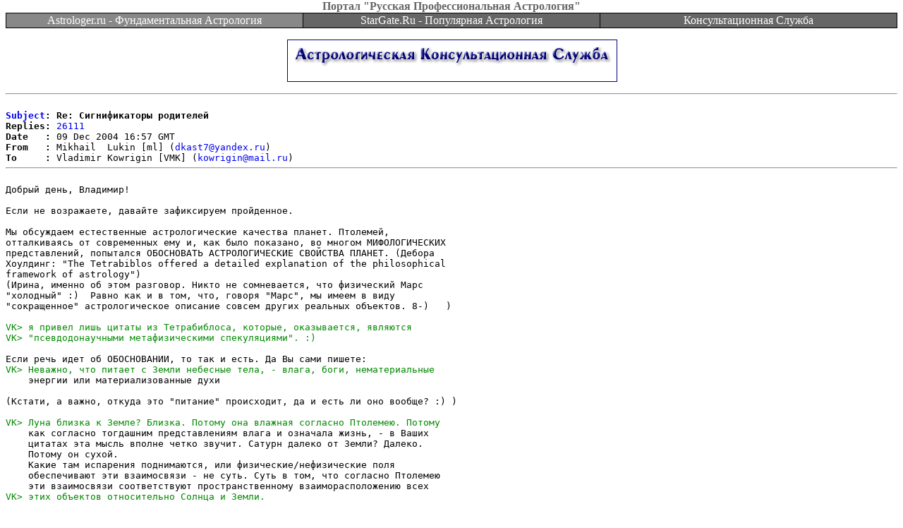

--- FILE ---
content_type: text/html; charset=windows-1251
request_url: https://astrologer.ru/netforum/message.cgi?id=26108&arc=48&username=&useremail=
body_size: 4353
content:
<html><head><title>Re: Сигнификаторы родителей</title><STYLE TYPE="text/css"><!-- A:VISITED {text-decoration:none;} A:LINK {text-decoration: none;} A:active, A:hover {color: #FF0000;} .rm,.rm:visited,.rm:active {color:white; text-decoration:none} .rm:hover {color:white; text-decoration:underline}--></STYLE></head>
<body bgcolor=#FFFFFF text=#000000 link=#0000EE vlink=#551A8B alink=#FF0000 topmargin=0 marginheight=0 style="margin-top:0px">
<div align=center><font color=#666666><b>Портал "Русская Профессиональная Астрология"</b></font></div>
<center><table border=0 cellpadding=0 cellspacing=0 width="100%" bgcolor=#000000><tr><td>
<table border=0 cellpadding=1 cellspacing=1 width="100%" bgcolor=#000000>
<tr align=center bgcolor=#666666>
<td bgcolor=#888888 width="33%"><a class=rm href="http://Astrologer.ru/index.html.ru">Astrologer.ru - Фундаментальная&nbsp;Астрология</a></td>
<td width="33%"><a class=rm href="http://StarGate.Ru/ru">StarGate.Ru - Популярная&nbsp;Астрология</a></td>
<td width="33%"><a class=rm href="http://Astrologer.ru/consulting/">Консультационная&nbsp;Служба</a></td>
</tr></table></td></tr></table></center><center><p><img height=1 width=1 src="//top-fwz1.mail.ru/counter?id=4377" border=0 alt=""><img src="//counter.rambler.ru/top100.cnt?pid=727" width=1 height=1 border=0 alt=""><a href="http://Astrologer.ru/consulting/"><img width=468 height=60 border=0 alt="Астрологическая Консультационная Служба портала Русская Профессиональная Астрология" src="//Astrologer.ru/consulting/img/banner02.gif"></a></center>
<pre><hr>
<b><a href="/netforum/message.cgi?id=26090&arc=48&username=&useremail=">Subject</a>: Re: Сигнификаторы родителей</b>
<b>Replies:</b> <a href="/netforum/message.cgi?id=26111&arc=48&username=&useremail=">26111</a>
<b>Date   :</b> 09 Dec 2004 16:57 GMT
<b>From   :</b> Mikhail  Lukin [ml] (<a href=mailto:dkast7@yandex.ru>dkast7@yandex.ru</a>)
<b>To     :</b> Vladimir Kowrigin [VMK] (<a href=mailto:kowrigin@mail.ru>kowrigin@mail.ru</a>)
<hr>
Добрый день, Владимир!

Если не возражаете, давайте зафиксируем пройденное.

Мы обсуждаем естественные астрологические качества планет. Птолемей,
отталкиваясь от современных ему и, как было показано, во многом МИФОЛОГИЧЕСКИХ
представлений, попытался ОБОСНОВАТЬ АСТРОЛОГИЧЕСКИЕ СВОЙСТВА ПЛАНЕТ. (Дебора
Хоулдинг: &quot;The Tetrabiblos offered a detailed explanation of the philosophical
framework of astrology&quot;) 
(Ирина, именно об этом разговор. Никто не сомневается, что физический Марс
&quot;холодный&quot; :)  Равно как и в том, что, говоря &quot;Марс&quot;, мы имеем в виду 
&quot;сокращенное&quot; астрологическое описание совсем других реальных объектов. 8-)   )

<font color=#008800>VK> я привел лишь цитаты из Тетрабиблоса, которые, оказывается, являются
</font><font color=#008800>VK> &quot;псевдодонаучными метафизическими спекуляциями&quot;. :)
</font>
Если речь идет об ОБОСНОВАНИИ, то так и есть. Да Вы сами пишете:
<font color=#008800>VK> Неважно, что питает с Земли небесные тела, - влага, боги, нематериальные  
</font>    энергии или материализованные духи 

(Кстати, а важно, откуда это &quot;питание&quot; происходит, да и есть ли оно вообще? :) )

<font color=#008800>VK> Луна близка к Земле? Близка. Потому она влажная согласно Птолемею. Потому  
</font>    как согласно тогдашним представлениям влага и означала жизнь, - в Ваших  
    цитатах эта мысль вполне четко звучит. Сатурн далеко от Земли? Далеко. 
    Потому он сухой. 
    Какие там испарения поднимаются, или физические/нефизические поля  
    обеспечивают эти взаимосвязи - не суть. Суть в том, что согласно Птолемею 
    эти взаимосвязи соответствуют пространственному взаиморасположению всех  
<font color=#008800>VK> этих объектов относительно Солнца и Земли. 
</font>
 Отлично. Юпитер расположен далеко от Земли, между сухим Сатурном и сухим
Марсом. Почему же он влажный?  :)))


Так что давайте вопрос ОБОСНОВАНИЯ на этом закроем.

Теперь о собственно астрологических характеристиках пленет.

Берем высказывание Птолемея: &quot;Венера ... способна производить умеренное
нагревание, но, главным образом, она увлажняет подобно Луне, поскольку выделяет
определенное количество собственного света и притягивает пары из влажной
атмосферы Земли&quot;.
Отбрасываем обосновывающие &quot;псевдонаучные метафизические спекуляции&quot;. Получаем:
&quot;Венера ... способна производить умеренное нагревание&quot;. 
Владимир, считаете ли Вы Венеру умеренно горячей планетой? :)
Астрологическая традиция придерживается ПРОТИВОПОЛОЖНОГО мнения:
Абу Ма`шар:
&quot;Венера ... холодная&quot;

Бируни:
&quot;Венеры - умеренно холодный&quot; (стр. 19)

Бен Эзра:
&quot;Венера - ... прохладная&quot; (т. 1, стр. 100)

Лилли:
&quot;Венера ... умеренно холодная&quot; (стр. 75)

Теперь - Луна. Птолемей: &quot;Луна ... частично обладает и силой нагревания&quot;

Абу Ма`шар:
&quot;Луна ... холодная&quot;

Бируни:
&quot;Что касается Луны. то она умеренно холодная&quot; (там же)

Бен Эзра:
&quot;Луна ... холодная&quot; (т. 1, стр. 104)

Бонатти:
&quot;Рак ... согласуется с Луной в женственности, подвижности, холодности и
влажности&quot; (стр. 114)

Лилли:
&quot;Луна ... холодная, влажная и флегматичная&quot; (стр. 81)

Как мы видим, и здесь астрологическая традиция придерживается ПРОТИВОПОЛОЖНОГО
Птолемею мнения. Максимум, что можно отметить, это степень холодности: если
выстроить ряд ХОЛОДНЫХ ПЛАНЕТ по возрастанию этого качества, то получится:
Венера, Луна, Сатурн.
(Еще раз: речь идет о естественных качествах. В конкретных случаях все может
быть совсем по-другому. Но тогда и должен быть разговор о конкретных картах ;) )

 Наконец, о соотношении астрологических качеств Марса и Солнца. 
 
<font color=#006060> ML>> А вот по этой логике - если Марс ПЕРЕНИМАЕТ природу Солнца в более
</font>      длительных аспектах - то именно Солнце должно быть жарче и суше Марса,  
<font color=#006060> ML>> что опять-таки категорически не соответствует астрологической традиции.
</font>   
<font color=#008800> VK> Может в другом переводе Эзры звучит иначе, но нынешнем русском переводе с
</font><font color=#008800> VK> испанского - так: &quot;Солнце... жаркое и сухое&quot;, &quot;Марс... горячий и сухой&quot;. 
</font> 
<font color=#008800> ML> Бен Эзра:
</font>     &quot;Марс - ... горячий и сухой. Эта ОБЖИГАЮЩАЯ, зловредная и опасная   
       планета&quot;       (т.1, стр. 95)
      &quot;Солнце - ...жаркое, сухое, хорошего настроения, приносит как добро, так и
       зло.&quot;  (т. 1, стр. 98)
 
      Бируни:
       &quot;Марса - КРАЙНЕ жаркий и сухой, Солнца - не умеренно жаркий и сухой,    
       МЕНЬШЕ, ЧЕМ У МАРСА&quot; (стр. 19)
 
      Лилли:
      &quot;Марс ... природы горячей и сухой, холерическая и огненная&quot; (стр. 68)
<font color=#008800> ML> &quot;Солнце ... горячее, сухое, НО БОЛЕЕ УМЕРЕННОЕ, ЧЕМ МАРС&quot; (стр. 71)
</font>   
   Итак, мы видим, что астрологическая традиция считает Марс жарче и суше
Солнца.  
      
<font color=#008800>     VK> Тогда почему близость планеты к Марсу не означает ее, планеты,
</font><font color=#008800>     VK> сожжения?  
</font> 
   Бен Эзра:
   &quot;Слабостью планеты является:
 ... - Если планета соединяется со зловредными планетами любым из возможных
аспектов (т. 1, стр. 111).
   &quot;очень плохо, есле планета, составляющая аспект с дурной планетой, в этот
момент с ней соединяется&quot; (т. 1, стр. 112).
 
 С уважением,
 Михаил.
  
 astroresearch.net
<hr></pre>
<center><table width="100%" border=0 cellpadding=4 cellspacing=0><tr valign=middle><td align=left><br><img src="/img/blank.gif" width=1 height=8 border=0><br></td><td valign=top><center><a href="/netforum/index_rus.html"><img src="/img/forum/rules.gif"
width=36 height=45 border=0 align=center alt="Правила"></a>&nbsp;<a href="/netforum/index_rus.html#subscription"><img src="/img/forum/subs.gif"
width=36 height=45 border=0 align=center alt="Подписка по электронной почте"></a>&nbsp;<a href="/netforum/signup.html"><img src="/img/forum/signup.gif" width=36 height=45 border=0 align=center
alt="Зарегистрироваться"></a>&nbsp;&nbsp;&nbsp;<a href="/netforum/forum.cgi?arc=48&username=&useremail="><img src="/img/forum/home.gif" width=36 height=45 border=0 align=center
alt="Вернуться к списку сообщений"></a>&nbsp;<a href="/netforum/thread.cgi?arc=48&username=&useremail="><img src="/img/forum/thread.gif"
 width=36 height=45 border=0 align=center alt="Отсортировать по темам"></a>&nbsp;<a href="/netforum/archive.cgi?username=&useremail="><img src="/img/forum/archive.gif"
width=36 height=45 border=0 align=center alt="Архив Форума"></a>&nbsp;<!--<a href="/chat/index.html" target=_blank><img src="/img/forum/chat.gif"
width=36 height=45 border=0 align=center alt="Чат"></a>&nbsp;--><a href="/netforum/authorized/images.cgi?arc=48&username=&useremail="><img src="/img/forum/pict.gif" width=36 height=45 border=0 align=center alt="Редактор картинок"></a>&nbsp;&nbsp;&nbsp;<a href="/netforum/message.cgi?id=26107&arc=48&username=&useremail="><img src="/img/forum/prev.gif" width=36 height=45 border=0 align=center
alt="Предыдущее сообщение"></a>&nbsp;<a href="/netforum/authorized/reply.cgi?id=0&username=&useremail="><img src="/img/forum/new.gif" width=36 height=45 border=0 align=center
alt="Создать новое сообщение"></a>&nbsp;<a href="/netforum/authorized/reply.cgi?id=1&arc=48&username=&useremail="><img src="/img/forum/reply.gif" width=36 height=45 border=0 align=center
alt="Ответить"></a>&nbsp;<a href="/netforum/message.cgi?id=26109&arc=48&username=&useremail="><img src="/img/forum/next.gif" width=36 height=45 border=0 align=center
alt="Следующее сообщение"></a><br><img src="/img/blank.gif" width=1 height=8 border=0><br><a target=_blank href="http://Timashev.ru/consulting.html"><img width=468 height=60 border=0 alt="Личная консультация у профессионального астролога" src="//Astrologer.ru/consulting/img/banner05.gif"></a><br><img src="/img/blank.gif" width=1 height=8 border=0><br><a target="_blank" href="http://top100.rambler.ru/home?id=727"><img src="/img/rambler.gif" border=0 width=88 height=31 alt="Участник Rambler's Top100"></a>
<a href="http://top.mail.ru/cgi-bin/jump?from=4377" target="_blank" onMouseOver="status='http://top.mail.ru/'; return true" onMouseOut="status=''; return true"><img width=88 height=31 alt="TopList" src="//top-fwz1.mail.ru/counter?id=4377;t=56;l=1" border=0></a>
</center></td><td align=right><br><img src="/img/blank.gif" width=1 height=8 border=0><br></td></tr></table></center><center><img src="/img/blank.gif" width=1 height=6 border=0><br>
<script type="text/javascript"><!--
google_ad_client = "pub-4415552800273346";
google_ad_width = 728;
google_ad_height = 90;
google_ad_format = "728x90_as";
google_ad_type = "text_image";
google_ad_channel ="";
google_color_border = "336699";
google_color_link = "0000FF";
google_color_bg = "FFFFFF";
google_color_text = "000000";
google_color_url = "008000";
//--></script>
<script type="text/javascript"
  src="//pagead2.googlesyndication.com/pagead/show_ads.js">
</script>
</center>
</body></html>


--- FILE ---
content_type: text/html; charset=utf-8
request_url: https://www.google.com/recaptcha/api2/aframe
body_size: 267
content:
<!DOCTYPE HTML><html><head><meta http-equiv="content-type" content="text/html; charset=UTF-8"></head><body><script nonce="MqwnKC3CFUrumAPNAGa_SA">/** Anti-fraud and anti-abuse applications only. See google.com/recaptcha */ try{var clients={'sodar':'https://pagead2.googlesyndication.com/pagead/sodar?'};window.addEventListener("message",function(a){try{if(a.source===window.parent){var b=JSON.parse(a.data);var c=clients[b['id']];if(c){var d=document.createElement('img');d.src=c+b['params']+'&rc='+(localStorage.getItem("rc::a")?sessionStorage.getItem("rc::b"):"");window.document.body.appendChild(d);sessionStorage.setItem("rc::e",parseInt(sessionStorage.getItem("rc::e")||0)+1);localStorage.setItem("rc::h",'1768379844123');}}}catch(b){}});window.parent.postMessage("_grecaptcha_ready", "*");}catch(b){}</script></body></html>